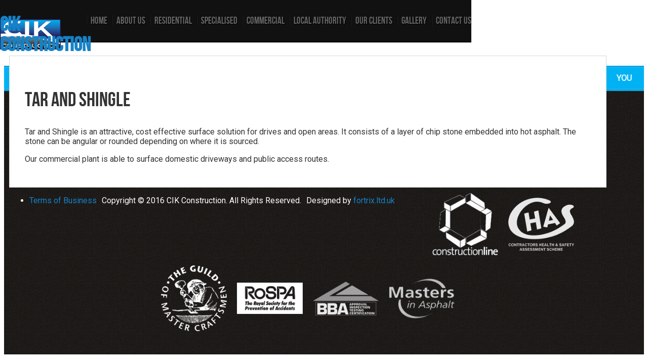

--- FILE ---
content_type: text/html; charset=utf-8
request_url: https://cik-construction.co.uk/tar-and-shingle
body_size: 10597
content:
<!DOCTYPE html PUBLIC "-//W3C//DTD XHTML 1.0 Transitional//EN" "http://www.w3.org/TR/xhtml1/DTD/xhtml1-transitional.dtd">

<html xmlns="http://www.w3.org/1999/xhtml" xml:lang="en-gb" lang="en-gb">

<head>
    <script type="text/javascript">
var siteurl='/';
var tmplurl='/templates/ja_cloris/';
var isRTL = false;
</script>


<base href="https://cik-construction.co.uk/tar-and-shingle" />
	<meta http-equiv="content-type" content="text/html; charset=utf-8" />
	<meta name="generator" content="Joomla! - Open Source Content Management" />
	<title>Tar and Shingle</title>
	<link href="/media/jui/css/icomoon.css" rel="stylesheet" type="text/css" />
	<link href="/templates/system/css/system.css" rel="stylesheet" type="text/css" />
	<link href="/templates/system/css/general.css" rel="stylesheet" type="text/css" />
	<link href="/plugins/system/jat3/jat3/base-themes/default/css/addons.css" rel="stylesheet" type="text/css" />
	<link href="/plugins/system/jat3/jat3/base-themes/default/css/template-j30.css" rel="stylesheet" type="text/css" />
	<link href="/plugins/system/jat3/jat3/base-themes/default/css/layout.css" rel="stylesheet" type="text/css" />
	<link href="/plugins/system/jat3/jat3/base-themes/default/css/template.css" rel="stylesheet" type="text/css" />
	<link href="/plugins/system/jat3/jat3/base-themes/default/css/usertools.css" rel="stylesheet" type="text/css" />
	<link href="/plugins/system/jat3/jat3/base-themes/default/css/css3.css" rel="stylesheet" type="text/css" />
	<link href="/plugins/system/jat3/jat3/base-themes/default/css/menu/mega.css" rel="stylesheet" type="text/css" />
	<link href="/templates/ja_cloris/css/typo.css" rel="stylesheet" type="text/css" />
	<link href="/templates/ja_cloris/css/offline.css" rel="stylesheet" type="text/css" />
	<link href="/templates/ja_cloris/css/template-j30.css" rel="stylesheet" type="text/css" />
	<link href="/templates/ja_cloris/css/layout.css" rel="stylesheet" type="text/css" />
	<link href="/templates/ja_cloris/css/template.css" rel="stylesheet" type="text/css" />
	<link href="/templates/ja_cloris/css/css3.css" rel="stylesheet" type="text/css" />
	<link href="/templates/ja_cloris/css/menu/mega.css" rel="stylesheet" type="text/css" />
	<script type="application/json" class="joomla-script-options new">{"csrf.token":"bdae8f58de38734050fc8c6a48cbd4b5","system.paths":{"root":"","base":""}}</script>
	<script src="/media/system/js/mootools-core.js" type="text/javascript"></script>
	<script src="/media/system/js/core.js" type="text/javascript"></script>
	<script src="/media/system/js/mootools-more.js" type="text/javascript"></script>
	<script src="/plugins/system/jat3/jat3/base-themes/default/js/core.js" type="text/javascript"></script>
	<script src="/plugins/system/jat3/jat3/base-themes/default/js/menu/mega.js" type="text/javascript"></script>

<!--[if ie]><link href="/plugins/system/jat3/jat3/base-themes/default/css/template-ie.css" type="text/css" rel="stylesheet" /><![endif]--> 
<!--[if ie 7]><link href="/plugins/system/jat3/jat3/base-themes/default/css/template-ie7.css" type="text/css" rel="stylesheet" /><![endif]--> 
<!--[if ie 7]><link href="/templates/ja_cloris/css/template-ie7.css" type="text/css" rel="stylesheet" /><![endif]--> 
<!--[if ie 8]><link href="/templates/ja_cloris/css/template-ie8.css" type="text/css" rel="stylesheet" /><![endif]--> 


<meta name="viewport" content="width=device-width, initial-scale=1, maximum-scale=1" />



<link href="/plugins/system/jat3/jat3/base-themes/default/images/favicon.ico" rel="shortcut icon" type="image/x-icon" />


<script src="/templates/ja_cloris/js/custom.js" type="text/javascript"></script>
    
    <link href='//fonts.googleapis.com/css?family=Roboto' rel='stylesheet' type='text/css'>
</head>

<body id="bd" class="bd fs3 com_content">
<a name="Top" id="Top"></a>
<div id="ja-wrapper">


                <div id="ja-subnav"
            	class="wrap ">
                   <div class="main">
                           <div class="main-inner1 clearfix">
                <ul class="no-display">
    <li><a href="#ja-content" title="Skip to content">Skip to content</a></li>
</ul>                </div>
                            </div>
                        </div>
            <div class="wrap" id="mainnav"><div class="wrap-inner1">
	<div class="main"><div class="main-inner1 clearfix">
<div class="ja-megamenu clearfix" id="ja-megamenu">
<ul class="megamenu level0"><li  class="mega first"><a href="https://www.cik-construction.co.uk/"  class="mega first" id="menu101" title="Home"><span class="menu-title">Home</span></a></li></ul>
</div>            <script type="text/javascript">
                var megamenu = new jaMegaMenuMoo ('ja-megamenu', {
                    'bgopacity': 0,
                    'delayHide': 300,
                    'slide'    : 1,
                    'fading'   : 0,
                    'direction': 'down',
                    'action'   : 'mouseover',
                    'tips'     : false,
                    'duration' : 300,
                    'hidestyle': 'fastwhenshow'
                });
            </script>
            				<h1 class="logo">
			<a href="/" title="CIK Construction"><span>CIK Construction</span></a>
		</h1>
		
		<ul class="ja-pagenav clearfix">
					<li class="ja-page light first-item">
			<a href="/#homepage" title="Home" onclick="myFunction()">
			Home			</a>
			</li>
			
					<li class="ja-page dark">
			<a href="/#about-us" title="About Us" onclick="myFunction()">
			About Us			</a>
			</li>
			
					<li class="ja-page light">
			<a href="/#residential" title="Residential" onclick="myFunction()">
			Residential			</a>
			</li>
			
					<li class="ja-page dark">
			<a href="/#specialised" title="Specialised" onclick="myFunction()">
			Specialised			</a>
			</li>
			
					<li class="ja-page light">
			<a href="/#commercial" title="Commercial" onclick="myFunction()">
			Commercial			</a>
			</li>
			
					<li class="ja-page light">
			<a href="/#local-authority" title="Local Authority" onclick="myFunction()">
			Local Authority			</a>
			</li>
			
					<li class="ja-page light">
			<a href="/#clients" title="Our Clients" onclick="myFunction()">
			Our Clients			</a>
			</li>
			
					<li class="ja-page light">
			<a href="/#gallery" title="Gallery" onclick="myFunction()">
			Gallery			</a>
			</li>
			
					<li class="ja-page light last-item">
			<a href="/#contact-us" title="Contact Us" onclick="myFunction()">
			Contact Us			</a>
			</li>
			
		
  <li class="icon">
    <a href="javascript:void(0);" onclick="myFunction()">&#9776;</a>
  </li>

		</ul>
	</div></div>
</div></div>
<div id="onpage-mask">&nbsp;</div>
    <!-- MAIN CONTAINER -->
    <div id="ja-container" class="wrap ja-mf">
               <div class="main">
                           <div class="main-inner1 clearfix">
                        <div id="ja-mainbody" style="width:100%">
            <!-- CONTENT -->
            <div id="ja-main" style="width:100%">
            <div class="inner clearfix">

                <div id="system-message-container">
	</div>

                
                <div id="ja-contentwrap" class="clearfix ">
                    <div id="ja-content" class="column" style="width:100%">
                        <div id="ja-current-content" class="column" style="width:100%">
                            
                                                        <div id="ja-content-main" class="ja-content-main clearfix">
                                
<div class="item-page">
		<h2 class="contentheading">
										Tar and Shingle						</h2>

<div class="article-tools clearfix">

	
	

</div>


	<p>Tar and Shingle is an attractive, cost effective surface solution for drives and open areas. It consists of a layer of chip stone embedded into hot asphalt. The stone can be angular or rounded depending on where it is sourced.</p>
<p>Our commercial plant is able to surface domestic driveways and public access routes.</p> 
		

	
	</div>                            </div>
                            
                                                    </div>

                                            </div>

                    
                </div>

                            </div>
            </div>
            <!-- //CONTENT -->
            
        </div>
                            </div>
                            </div>
                </div>
        <!-- //MAIN CONTAINER -->

                <div id="ja-navhelper"
            	class="wrap ">
                        <div class="wrap-inner1">
                         <div class="main">
                           <div class="main-inner1 clearfix">
                <div class="ja-breadcrums">
    <span class="breadcrumbs pathway">
<strong>You are here: </strong><a href="/" class="pathway">Home</a> <img src="/templates/ja_cloris/images/system/arrow.png" alt="" /> Tar and Shingle</span>

</div>

<ul class="ja-links">
        <li class="top"><a href="javascript:scroll(0,0)" title="Back to top">Top</a></li>
</ul>

<ul class="no-display">
    <li><a href="#ja-content" title="Skip to content">Skip to content</a></li>
</ul>                </div>
                            </div>
                            </div>
                            </div>
            <div id="ja-footer"
            	class="wrap ">
                   <div class="main">
                           <div class="main-inner1 clearfix">
                    
		<div class="ja-footnav">
		<ul class="nav menu">
<li class="item-118"><a href="/terms-of-business" >Terms of Business</a></li></ul>


<div class="custom"  >
	<p>Copyright © 2016 CIK Construction. All Rights Reserved.</p></div>


<div class="custom"  >
	<p>Designed by <a href="http://www.fortrix.ltd.uk/" target="_blank">fortrix.ltd.uk</a></p></div>

	</div>
		
	<div class="ja-copyright">
		

<div class="custom_logos"  >
	<p><img src="/images/constructionline-logo.png" alt="" /><img src="/images/chas-logo.png" alt="" /><img src="/images/guild-logo.png" alt="" /><img src="/images/rospa-logo.png" alt="" /><img src="/images/bba-logo.png" alt="" /><img src="/images/masters-logo.png" alt="" /></p></div>

	</div>
	
		
	
	<div id="ja-back-to-top">
		<a href="#Top" title="Back to top">Back to top</a>
	</div>
                </div>
                            </div>
                        </div>
            <script type="text/javascript">
// init();

jQuery.noConflict();

jQuery(function($){

$('.maps').click(function () {
    $('.maps iframe').css("pointer-events", "auto");
});

$( ".maps" ).mouseleave(function() {
  $('.maps iframe').css("pointer-events", "none"); 
});


})


</script>
</div>



</body>

</html>

--- FILE ---
content_type: text/css
request_url: https://cik-construction.co.uk/templates/ja_cloris/css/typo.css
body_size: 4879
content:
/* Images Styling ---*/
.img-style-wrap img {
	padding: 5px;
	background: #fff;
	border: 1px solid #e2e2e2;
}

.img-style-wrap.style5 img,
.img-style-wrap.style7 img,
.img-style-wrap.style8 img {
	padding: 0;
	border: 0;
	float: none;
}

.img-style-wrap.style1 {
	background: url(../images/img-shadow-br.png) no-repeat right bottom;
	padding-bottom: 3px;
	padding-right: 3px;
}

.img-style-wrap.style2 {
	background: url(../images/img-shadow-br2.png) no-repeat center bottom;
	padding-bottom: 7px;
}

.img-style-wrap.style3 {
	background: url(../images/shadow-l.png) no-repeat left bottom;
	margin-bottom: 15px;
}

.img-style-wrap.style3 .shadow {
	background: url(../images/shadow-r.png) no-repeat right bottom;
	padding-bottom: 10px;
}

.img-style-wrap.style3.left { margin-right: 25px; }

.img-style-wrap.style3.center { margin: 0; float: left; }

.img-style-wrap.style3.right { margin-left: 25px; }

.img-style-wrap.style3 img {
	background: #fff;
	border: 1px solid #d5d5d5;
	padding: 4px;
}

.img-style-wrap.style4 {
	background: url(../images/img-shadow-br.png) no-repeat right bottom;
	padding-bottom: 3px;
	padding-right: 3px;
}

.img-style-wrap.style7 {
	width: 203px;
	text-align: center;
}

.img-style-wrap.style8 {
	width: 192px;
	text-align: center;
}

.img-style-wrap {
	position: relative;
}

.img-style-wrap span.corner {
	background: url(../images/img-shadow-right.png) no-repeat right top;
	padding: 0;
	border: none;
	position: absolute;
	top: 0;
	right: 0;
	width: 23px;
	height: 23px;
}

.img-style-wrap span.caption {
	position: absolute;
	line-height: 40px;
}

.img-style-wrap.style4 span.caption {
	bottom: 4px;
	left: 1px;
	background: #fff;
	width: 168px;
}

.img-style-wrap.style6 span.caption {
	bottom: 4px;
	left: 1px;
	background: #fff;
	width: 168px;
}

.img-style-wrap.style5 span.caption {
	bottom: 0;
	left: 0;
	background: url(../images/caption2.png) no-repeat left bottom;
	width: 175px;
	color: #fff;
	height: 44px;
	line-height: 55px;
}

.img-style-wrap.style6 span.caption {
	bottom: 4px;
	left: 6px;
	background: url(../images/caption3.png);
	width: 163px;
	color: #fff;
	line-height: 40px;
}

.img-style-wrap.style7 span.caption {
	bottom: 0;
	left: 0;
	background: url(../images/caption4.png) no-repeat left bottom;
	width: 203px;
	color: #fff;
	line-height: 40px;
}

.img-style-wrap.style8 span.caption {
	bottom: 0;
	left: 0;
	background: url(../images/caption5.png) no-repeat left bottom;
	width: 192px;
	color: #fff;
	line-height: 40px;
}

.img-style-wrap.style4 span.corner,
.img-style-wrap.style1 span.corner { right: 3px; }

.img-style-wrap.style5 span.corner {
	background: url(../images/img-shadow-corner.png) no-repeat right top;
	right: 0;
}

.img-style-wrap span.zoom1 {
	background: url(../images/zoom1.png) no-repeat right top;
	position: absolute;
	left: 38%;
	top: 38%;
	width: 44px;
	height: 44px;
	cursor: pointer;
}

.img-style-wrap span.zoom2 {
	background: url(../images/zoom2.png) no-repeat right top;
	position: absolute;
	left: 43%;
	top: 43%;
	width: 29px;
	height: 29px;
	cursor: pointer;
}

.img-style-wrap span.zoom3 {
	background: url(../images/zoom3.png) no-repeat right top;
	position: absolute;
	left: 5px;
	top: 5px;
	width: 17px;
	height: 17px;
	cursor: pointer;
}

/* JA Typo Faq ---*/
.ja-typo-faq {
	position: relative;
	min-height: 60px;
	padding-left: 70px;
}

.ja-typo-faq span.faq-badge {
	background: url(../images/circle-b.png) no-repeat 0px 0px;
	color: #fff;
	font: 50px/1.0 BebasNeueRegular, sans-serif;
	display: block;
	height: 60px;
	line-height: 60px;
	position: absolute;
	top: 0;
	left: 0;
	text-align: center;
	width: 60px;
}

.ja-typo-faq.question .ja-typo-faq-content { background: #FFF8E7; }

.ja-typo-faq.question span.arrow,
.ja-typo-faq.answer span.arrow {
	background: url(../images/arrow-fq.png) no-repeat left top;
	display: block;
	height: 10px;
	left: -6px;
	top: 20px;
	position: absolute;
	width: 6px;
}

 .ja-typo-faq.answer span.arrow {
	background: url(../images/arrow-fa.png) no-repeat left top;
}

.ja-typo-faq.answer .ja-typo-faq-content { background: #fff; }

.ja-typo-faq .ja-typo-faq-content {
	border: 1px solid #d5d5d5;
	padding: 15px 20px;
	margin: 0;
	min-height: 30px;
	position: relative;
}

.question,
.answer {
	background: url(../images/shadow-r.png) no-repeat right bottom;
	margin-bottom: 10px;
	padding-bottom: 10px;
}

.question .inner { background: #fff8e7; }
.answer .inner { background: #fff; }

.ja-sep {
	background: url(../images/page-title-sep.gif) repeat-x 0px 10px;
	height: 40px;
	margin: 10px 0 0 76px;
}

/* Features ---*/
.ja-feature-box { text-align: center; width: 140px; }

.ja-feature-box.left { margin-right: 110px; }

.ja-feature-box.center { float: left; margin-right: 110px; }

.ja-feature-box img {
	margin-bottom: 15px;
}

.ja-feature-box p {
	color: #fff;
	font-size: 120%;
	font-family: BitstreamVeraSansRoman;
	line-height: 1.3;
}

.video-wrap {
	background: #000;
	padding: 20px;
	text-align: center;
}

--- FILE ---
content_type: text/css
request_url: https://cik-construction.co.uk/templates/ja_cloris/css/offline.css
body_size: 1793
content:
/* * ------------------------------------------------------------------------
 * JA Cloris Template for Joomla 2.5.x
 * ------------------------------------------------------------------------
 * Copyright (C) 2004-2011 J.O.O.M Solutions Co., Ltd. All Rights Reserved.
 * @license - Copyrighted Commercial Software
 * Author: J.O.O.M Solutions Co., Ltd
 * Websites:  http://www.joomlart.com -  http://www.joomlancers.com
 * This file may not be redistributed in whole or significant part.
 * ------------------------------------------------------------------------*/#frame {  background: #fcfcfc;  border: 1px solid #ccc;  margin-top: 50px;}#frame h1 {  background: url(../images/logo-trans.png) no-repeat center center #ec534d;  color: #666;  display: block;  height: 24px;  margin: 0 auto;  padding: 5px;  text-transform: uppercase;  text-shadow: 1px 1px 0px #fff;  text-indent: -999em;  width: 85px;}#frame #form-login p {  padding: 5px 0;  vertical-align: middle;}#frame p.offline-message {  color: #666;}#frame #form-login label {  color: #666;  font-weight: bold;  vertical-align: middle;  margin: 0;  width: 8em;}#frame #form-login #remember {  margin: 0;  vertical-align: middle;  width: auto;  border: none;}#frame #form-login .inputbox {  background: #fff;  border: 1px solid #ddd;  padding: 5px;  width: 15em;}#frame #form-login .inputbox:focus {  border-color: #ccc;}#frame #form-login .button {  border: none;  color: #fff;  cursor: pointer;  display: inline-block;  font-size: 13px;  font-weight: normal;  height: auto;  line-height: 30px;  margin-top: 10px;  padding: 4px 20px 4px 10px;  text-align: center;  background: url("../images/label-bg.png") no-repeat right center ;  text-transform: uppercase;}#frame #form-login .button:hover {  border: none;  text-decoration: underline;}

--- FILE ---
content_type: text/css
request_url: https://cik-construction.co.uk/templates/ja_cloris/css/template-j30.css
body_size: 9009
content:
/*
 * ------------------------------------------------------------------------
 * JA Cloris Template for Joomla 2.5.x
 * ------------------------------------------------------------------------
 * Copyright (C) 2004-2011 J.O.O.M Solutions Co., Ltd. All Rights Reserved.
 * @license - Copyrighted Commercial Software
 * Author: J.O.O.M Solutions Co., Ltd
 * Websites:  http://www.joomlart.com -  http://www.joomlancers.com
 * This file may not be redistributed in whole or significant part.
 * ------------------------------------------------------------------------
*/
 
/* Upgrade for Joomla 3.0 ---*/
.search .btn-toolbar .btn-group {
	display: inline-block;
}

span.badge.badge-info {
	background: none;
	border: none;
	display: inline-block;
	height: auto;
	position: inherit;
	right: auto;
	top: auto;
	width: auto;
}

[class^="icon-"]:before, [class*=" icon-"]:before {
	font-family: 'IcoMoon';
	font-style: normal;
}

.icon-search:before {
	content: "\53";
}

.btn-toolbar .icon-blank:before {
	content: "F";
}

ul.actions li a [class^="icon-"]:before, [class*=" icon-"]:before {
	display: none;
}

ul.actions li a,
ul.actions li a:hover,
ul.actions li a:focus,
ul.actions li a:active {
	background-position: left top;
	background-repeat: no-repeat;
	border: none;
	display: inline-block;
	display: inline-block;
	font-size: 0px;
	height: 16px;
	margin: 0px 2px;
	padding: 0px;
	text-decoration: none;
	text-indent: -999em;
	width: 16px;
}

ul.actions li.print-icon a {
	background: url("../images/system/printButton.png");
}

ul.actions li.email-icon a {
	background: url("../images/system/emailButton.png");
}

ul.actions li.edit-icon a {
	background: url("../images/system/edit.png") no-repeat 0 bottom;
}

.search .btn-toolbar .btn-group .btn.hasTooltip {
	background: #444444;
	border: medium none;
	color: #CCCCCC;
	cursor: pointer;
	display: inline-block;
	font-size: 90%;
	font-weight: normal;
	margin: 1px 0 0 5px;
	overflow: visible;
	padding: 4px 15px;
	text-transform: uppercase;
}

.newsfeed-category label.element-invisible,
.weblink-category label.element-invisible {
	border: 0 none;
	height: 1px;
	margin: 0;
	overflow: hidden;
	padding: 0;
	position: absolute;
	width: 1px;
}

.newsfeed-category #filter-search,
.weblink-category #filter-search {
	margin-bottom: 10px;
	width: 150px;
}

.contact .nav-tabs {
	border-bottom: none;
	overflow: hidden;
}

.contact .tab-content {
	border-top: 1px solid #DDDDDD;
	clear: both;
	margin-top: -1px;
}

.contact .accordion-heading .accordion-toggle,
.contact .accordion-heading .accordion-toggle:hover,
.contact .accordion-heading .accordion-toggle:focus {
	color: #444;
	font-family: 'texgyreadventorregular';
	font-size: 125%;
	padding: 4px 10px;
}

.contact-miscinfo .dl-horizontal {
	margin: 0px;
}

.contact .contact-form .form-actions button {
	margin-left: 13.2em;
}

input#jform_contact_emailmsg {
	width: 80%;
}

.contact .contact-form .controls {
	max-width: 380px;
}

.contact-miscinfo .jicons-icons {
	margin-right: 3px;
}

.contact .contact-links .nav-tabs > li {
	background: url("../images/bullet.gif") no-repeat 18px 7px;
	margin-bottom: 5px;
	padding-left: 30px;
}

.contact .accordion-heading .accordion-toggle,
.contact .accordion-heading .accordion-toggle:hover,
.contact .accordion-heading .accordion-toggle:focus,
.contact .accordion-heading .accordion-toggle:active {
	color: #444;
	font-size: 125%;
	text-decoration: none;
}

.contact dl.contact-address dt {
	display: inline;
}

.weblink-category #adminForm fieldset {
	border: none\9;
	margin: 0px\9;
	padding: 0px\9;
}

#ja-typo p.ja-typo-icon {
	display: block;
	height: auto;
	width: auto;
}

.contentheading .edit-icon {
	font-size: 0;
}

.contentheading .edit-icon span[class*=" icon-"]:before {
	display: inline-block;
}

.contentheading .edit-icon span[class*=" icon-"]{
	font-size: 32px;
	margin-right: 25px;
}

/* K2 Frontend Tooolbar */
hr.sep {
	display: none;
}

div#k2Frontend table.adminFormK2 tr td {
	padding: 5px;
	vertical-align: top;
}

table.adminFormK2 tr td.adminK2LeftCol {
	background: none;
}

body.contentpane ul.tags {
	margin: 0;
}

table.k2FrontendToolbar td.button a.toolbar span[class*=" icon-"]:before {
	display: inline-block;
}

.k2ItemFormEditor textarea#text {
	border: none;
}

div.dummyHeight {
	background: none;
	border: none;
}

body.contentpane fieldset.filter .btn-toolbar,
body.contentpane fieldset.filter .hr-condensed,
body.contentpane fieldset.filter .filters {
	float: left;
	width: 100%;
}

body.contentpane fieldset.filter .btn-toolbar .btn-group.pull-left {
	float: left;
}

table.table-striped {
	background-color: #f3f3f3;
	border-spacing: 1px;
	color: #666;
	font-size: 11px;
	width: 99%;
}

table.table-striped td,
table.table-striped th {
	font-size: 11px;
	padding: 4px !important;
}

table.table-striped thead th {
	background: #f7f7f7;
	border-bottom: 1px solid #CCC;
	border-left: 1px solid #fff;
	color: #666;
	text-align: center;
}

table.table-striped thead th.left {
	text-align: left;
}

table.table-striped thead a:hover {
	text-decoration: none;
}

table.table-striped thead th img {
	padding-left: 3px;
	vertical-align: middle;
}

table.table-striped tbody th {
	font-weight: bold;
}

table.table-striped th a img {
	border: 0;
}

table.table-striped tbody tr {
	background-color: #fff;
	text-align: left;
}

table.table-striped tbody tr.row0:hover td,
table.table-striped tbody tr.row1:hover td {
	background-color: #e8f6fe;
}

table.table-striped tbody tr td {
	background: #fff;
	border: 1px solid #fff;
}

table.table-striped tbody tr.row1 td {
	background: #f0f0f0;
	border-top: 1px solid #FFF;
}

table.table-striped tfoot tr {
	color: #333;
	text-align: center;
}

table.table-striped tfoot td,table.table-striped tfoot th {
	background-color: #f7f7f7;
	border-top: 1px solid #999;
	text-align: center;
}

table.table-striped td.order {
	text-align: center;
	white-space: nowrap;
	width: 200px;
}

table.table-striped td.order span {
	background-repeat: no-repeat;
	float: left;
	height: 13px;
	text-align: center;
	width: 20px;
}

table.table-striped .pagination {
	display: inline-block;
	margin: 0 auto;
	padding: 0;
}

.edit.item-page .tab-content .control-group {
	float: left;
	width: 100%;
}

.edit.item-page .tab-content .control-group .control-label {
	float: left;
	line-height: 26px;
	margin-right: 10px;
}

.edit #adminForm .nav-tabs {
	border-bottom: none;
	float: left;
	margin: 0 0 -2px 0;
	width: 100%;
}

.edit #adminForm .nav-tabs li {
	margin: 0;
}

.edit #adminForm .tab-content {
	background: #fff;
	border: 1px solid #ddd;
	clear: both;
	display: block;
	overflow: hidden;
	padding: 10px;
}

/* Style for Tag J3x */
div.tag-category h2 {
	font: 60px/1 BebasNeueRegular,sans-serif;
	margin-bottom: 30px;
}

div.tag-category ul li {
	background: url("../images/shadow-r.png") no-repeat right bottom;
	border: none;
	margin: 0px 40px 50px 0px;
	padding: 0px 0px 9px 0px;
}

div.tag-category ul li:hover {
	background: url("../images/shadow-r.png") no-repeat right bottom;
}

div.tag-category ul li h3 {
	background: #FFFFFF;
	border: 1px solid #D8D8D8;
	border-bottom: none;
	display: block;
	font: 40px/1.0 BebasNeueRegular, sans-serif;
	margin: 0;
	padding: 30px 30px 0px 30px;
}

div.tag-category ul li h3 a {
	color: #222;
}

div.tag-category ul li h3 a:hover,
div.tag-category ul li h3 a:active,
div.tag-category ul li h3 a:focus {
	text-decoration: underline;
}

div.tag-category ul li .tag-body {
	background: #FFFFFF;
	border: 1px solid #D8D8D8;
	border-top: none;
	display: inline-block;
	padding: 0px 30px 30px 30px;
	position: relative;
}

div.tag-category ul li .tag-body img[align="left"] {
}

div.item-page div.tags {
	margin-top: 15px;
}

div.tags span {
	display: inline-block;
	margin: 0 2px 3px 0;
}

div.tags span a {
	background: #999999;
	border: 1px solid #999999;
	border-radius: 8px;
	color: #fff;
	display: inline-block;
	padding: 0px 10px;
	text-align: center;
	-webkit-border-radius: 8px;
}

div.tags span a:hover,
div.tags span a:active,
div.tags span a:focus {
	background: #C5462B;
	border: 1px solid #C5462B;
	text-decoration: none;
}

div.tagspopular ul li {
	background: none;
	float: left;
	margin: 0 5px 5px 0;
	padding: 0;
}

div.tagspopular ul li a {
	background: #999999;
	border: 1px solid #999999;
	border-radius: 8px;
	color: #fff;
	display: inline-block;
	padding: 0px 10px;
	text-align: center;
	-webkit-border-radius: 8px;
}

div.tagspopular ul li a:hover,
div.tagspopular ul li a:active,
div.tagspopular ul li a:focus {
	background: #C5462B;
	border: 1px solid #C5462B;
	text-decoration: none;
}

div.tagssimilar ul li {
	background: none;
	margin: 0;
	padding: 5px 0;
}

div.tagssimilar ul li a {
	background: url("../images/arrow-r.png") no-repeat 0 5px;
	color: #666666;
	display: inline-block;
	padding-left: 8px;
}

div.tagssimilar ul li a:hover, 
div.tagssimilar ul li a:active, 
div.tagssimilar ul li a:focus {
	background: url("../images/arrow-2.png") no-repeat scroll 0 5px transparent;
	color: #C5462B;
	text-decoration: none;
}

#ja-content.column,
#ja-current-content.column {
	overflow: visible;
}

--- FILE ---
content_type: text/css
request_url: https://cik-construction.co.uk/templates/ja_cloris/css/template.css
body_size: 23839
content:
/*
 * ------------------------------------------------------------------------
 * JA Cloris Template for Joomla 2.5.x
 * ------------------------------------------------------------------------
 * Copyright (C) 2004-2011 J.O.O.M Solutions Co., Ltd. All Rights Reserved.
 * @license - Copyrighted Commercial Software
 * Author: J.O.O.M Solutions Co., Ltd
 * Websites:  http://www.joomlart.com -  http://www.joomlancers.com
 * This file may not be redistributed in whole or significant part.
 * ------------------------------------------------------------------------
*/

/* COMMON STYLE
--------------------------------------------------------- */
@import url(../fonts/bebas-neue/stylesheet.css);
@import url(../fonts/bitstream-vera/stylesheet.css);
@import url(../fonts/tex-gyre-adventor/stylesheet.css);

body {
	color: #333;
	font-family: Roboto, Lucida Grande, Tahoma, Helvetica, Arial, sans-serif;
}

body#bd {
/*
	background: url(../images/noise-l.gif) #fff;
*/
	color: #333;
}

body#bd .main {
/*
	width: 840px;
	width: 980px;
*/
	max-width: 1200px;
}

/* Normal links ---*/
a {
	color: #1682c7;
	text-decoration: none;
}

a:hover, a:active, a:focus {
	color: #1682c7;
	text-decoration: underline;
}

/* Readon links ---*/
.ja-cloris-blog div.blog-item-footer {
	background: #F8F8F8;
	border: 1px solid #D5D5D5;
	overflow: hidden;
	padding: 0;
}

p.readmore a {
	background: url(../images/label-bg.png) no-repeat right center;
	color: #FFFFFF;
	display: block;
	float: left;
	font-size: 92%;
	height: 30px;
	line-height: 30px;
	padding: 0 10px;
	text-transform: uppercase;
}

p.readmore a:hover, p.readmore a:focus, p.readmore a:active {
	text-decoration: none;
}

div.jac-add-button {
	background: url(../images/arrow-r.gif) no-repeat left center #fff;
	color: #222;
	float: right;
	font-size: 92%;
	height: 30px;
	line-height: 30px;
	padding: 0 10px;
}

a.readon {
	text-transform: uppercase;
}

.contentheading, .componentheading, h1, h2, h3, h4, h5 {
	font-family: BebasNeueRegular , Georgia, "Times New Roman", Times, serif;
}

h1.componentheading, .componentheading {
	font-size: 55px;
	font-weight: normal;
	line-height: 1;
	padding: 0;
}

h2.contentheading, .contentheading {
	font-weight: normal;
	text-transform: uppercase;
}

.contentheading {
	font-size: 40px;
}

.blog-featured .contentheading {
	font-size: 150%;
}

.jitem-title {
	font-size: 110%;
	font-weight: bold;
}

/* Others ---*/
hr {
	border-top: 1px solid #ccc;
}

/* FORM
--------------------------------------------------------- */
input, select, textarea, .inputbox {
	font-family: Helvetica, Arial, sans-serif;
	padding: 5px;
	vertical-align: middle;
}

.inputbox {
	background: #fff;
	border: 1px solid #ccc;
}

.inputbox:hover, .inputbox:focus {
	background: #ffffcc;
}

input[type="checkbox"],
input[type="radio"] {
	background: transparent !important;
	border: 0 !important;
	margin: 0;
	padding: 0;
}

button, .button {
	background: #333;
	border: none;
	color: #fff;
	font-weight: bold;
	line-height: normal;
	margin: 0;
	padding: 3px 5px;
	text-transform: uppercase;
	vertical-align: middle;
}

button:hover, button:active, button:focus,
.button:hover, .button:active, .button:focus {
	background: #1682c7;
	cursor: pointer;
}

/* Login ---*/
#login-form p#form-login-username label, 
#login-form p#form-login-password label {
	display: block;
}

#login-form label {
	font-weight: bold;
}

#login-form p {
	margin-top: 0;
}

#form-login-username .inputbox, #form-login-password .inputbox {
	border-color: #D8D8D8;
	padding: 5px;
	width: 90%;
}

#login-form ul li {
	background-position: left 7px;
	padding-left: 10px;
}

/* Search ---*/
form#searchForm {
	border-top: 1px solid #ccc;
}

.searchintro {
	border-bottom: 1px solid #ccc;
}

.results h4 {
	font-size: 110%;
	text-transform: none;
}

.search .inputbox {
	border: 1px solid #D8D8D8;
	font-style: italic;
	padding: 5px;
	text-transform: capitalize;
	width: 186px;
}

/* Contact ---*/
#component-contact #emailForm {
	border-top: 1px solid #ccc;
}

.registration fieldset dt,
.profile fieldset dt {
	min-width: 13em;
}

/* Profile ---*/
.profile fieldset dt {
}

/* JOOMLA STYLE
--------------------------------------------------------- */
/* Layout Deco ---*/
.items-leading {
	background: url(../images/shadow-r.png) no-repeat right bottom;
	margin-left: 0;
	margin-right: 0;
	padding-bottom: 9px;
}

.items-leading .leading {
	background: #fff;
	border: 1px solid #d8d8d8;
	margin-top: 40px;
	padding: 30px;
	position: relative;
	width: auto;
}

.items-leading .leading img {
	background: #FFFFFF;
	border: 1px solid #D8D8D8;
	padding: 5px;
}

.items-row {
	background: url(../images/shadow-r.png) no-repeat right bottom;
	margin-left: 0;
	margin-right: 0;
	padding-bottom: 9px;
}

.items-row .item {
	background: #fff;
	border: 1px solid #d8d8d8;
	margin-top: 40px;
	padding: 30px;
	position: relative;
	width: auto;
}

.items-row .item img {
	background: #FFFFFF;
	border: 1px solid #D8D8D8;
	padding: 5px;
}

.items-row .contentpaneopen {
	background: #fff;
	border: 1px solid #d8d8d8;
	padding: 30px;
	width: auto;
}

div.ja-cloris-blog .items-leading,
div.ja-cloris-blog .items-row {
	margin-right: 30px;
	position: relative;
}

div.ja-cloris-blog .items-row {
	margin-top: 30px;
}

/* Meta ---*/
dl.article-info {
	color: #999;
	text-transform: uppercase;
}

.contentdescription {
	border-bottom: 1px solid #ccc;
}

.article-tools {
	color: #999;
	position: static;
}

p.modifydate {
	border-top: 1px solid #d8d8d8;
	color: #999;
	font-size: 92%;
	font-style: italic;
	margin: 10px 0 0;
	padding-top: 4px;
	text-align: right;
}


ul.actions li img {
	border: none !important;
	padding: 0 !important;
}

div.ja-cloris-blog dd.create {
	background: url(../images/circle-b.png) no-repeat 0 0;
	height: 60px;
	position: absolute;
	right: -30px;
	top: -30px;
	width: 60px;
}

div.ja-cloris-blog .leading dd.create {
	background-image: url(../images/circle-r.png);
}

div.ja-cloris-blog dd.create span.date {
	color: #fff;
	display: block;
	font: 35px/1.0 BebasNeueRegular, sans-serif;
	line-height: 1;
	padding: 5px 0 0;
	text-align: center;
}

div.ja-cloris-blog dd.create span.month {
	color: #fff;
	display: block;
	font-size: 92%;
	line-height: 1;
	text-align: center;
	text-transform: uppercase;
}

/*Inline images ---*/
p.img_caption {
	color: #999;
	text-transform: uppercase;
}

/* Tables ---*/
thead tr th {
	background: #333;
	color: #fff;
	padding: 5px;
}

thead tr th a,
thead tr th a:hover,
thead tr th a:focus,
thead tr th a:active {
	color: #fff;
}

.cat-list-row1,
.cat-list-row0,
tr.cat-list-row0 td,
tr.cat-list-row1 td {
	border-bottom: 1px solid #ccc;
	padding: 5px;
}

.cat-list-row0:hover,
.cat-list-row1:hover {
	background: #ffffcc;
}

.cat-list-row1,
tr.cat-list-row1 td {
	background-color: #f6f6f6;
}

/* Content Toc */
table.contenttoc {
	border: 1px solid #ccc;
}

table.contenttoc td {
	border-bottom: 1px dotted #ccc;
}

table.contenttoc th {
	background: #f6f6f6;
	border-bottom: 1px solid #ccc;
	text-transform: uppercase;
}

/* Poll */
form#poll {
	border-bottom: 1px dotted #ccc;
	font-weight: bold;
}

dl.poll {
	border-bottom: 1px dotted #ccc;
}

table.pollstableborder td {
	background: #f6f6f6;
	border-bottom: 1px solid #ccc;
	font-weight: bold;
	padding: 5px !important;
}

table.pollstableborder tr.sectiontableentry0 td,
table.pollstableborder tr.sectiontableentry1 td {
	background: #fff;
	font-weight: normal;
}

/* Pagination ---*/
.pagination {
	margin-right: 40px;
	overflow: hidden;
	text-align: center;
}

ul.pagenav {
	float: none;
}

ul.pagenav li {
	float: left;
}

ul.pagenav li span,
ul.pagenav li strong,
ul.pagenav li a {
	line-height: 20px;
}

.items-more {
	background: #f8f8f8;
	border: 1px solid #d8d8d8;
	margin: 15px 0;
	padding: 20px 30px 0 30px;
}

.items-more .items-more {
	border: 0;
	margin: 0;
	padding: 0;
}

.items-more h3 {
	font-size: 125%;
}

.item-page {
	background: #fff;
	border: 1px solid #d8d8d8;
	padding: 30px;
}

div.ja-cloris-blog.item-page {
	margin-right: 30px;
	margin-top: 30px;
	position: relative;
}


div.ja-cloris-blog.item-page img {
	background: none repeat scroll 0 0 #FFFFFF;
	border: 1px solid #D8D8D8;
	padding: 5px;
}

/* MODULE STYLES
--------------------------------------------------------- */
div.ja-moduletable h3, div.moduletable h3 {
	font-family: TeXGyreAdventorRegular, Helvetica, Arial, sans-serif;
	font-size: 150%;
	letter-spacing: 0;
}

div.ja-colswrap div.ja-moduletable h3 {
	font-weight: normal;
}

div.ja-moduletable, div.moduletable {
	background: url(../images/dot-sep.gif) repeat-x left bottom;
	margin-bottom: 20px;
	padding-bottom: 15px;
}

.one-page div.ja-moduletable {
	background: none;
}

div.ja-moduletable h3.page-title,
div.moduletable h3.page-title {
	border: 0;
	font: 60px/1.0 BebasNeueRegular, sans-serif;
	margin-bottom: 30px;
	text-align: center;
}

h3.page-title span {
	color: #1682c7;
}

p.page-intro {
	color: #666;
	font-family: 'BitstreamVeraSansRoman';
	font-size: 150%;
	margin-bottom: 30px;
	text-align: center;
}

div.dark h3.page-title {
	color: #fff;
}

/* No title moduletable style ---*/
div.moduletable_notitle div.ja-box-ct {
	background: url(../images/dot-sep.gif) repeat-x left top;
	padding-top: 15px;
}

/* Module h3 tag ---*/
.tag_top {
	background: url(../images/tag-top.gif) no-repeat right center;
	padding-right: 38px;
}

.tag_new {
	background: url(../images/tag-new.gif) no-repeat right center;
	padding-right: 38px;
}

.tag_hot {
	background: url(../images/tag-hot.gif) no-repeat right center;
	padding-right: 35px;
}

.tag_update {
	background: url(../images/tag-update.gif) no-repeat right center;
	padding-right: 60px;
}

/* Advertisement ---*/
div.bannergroup_text div.banneritem_text {
	border-bottom: 1px dotted #ccc;
}

/* MAIN LAYOUT DIVS
--------------------------------------------------------- */
body.one-page #ja-container {
	background: url(../images/mainnav-bg.gif) repeat-x left top;
}

body.one-page #ja-container .main {
	padding-top: 0;
}

body.one-page #ja-container .inner {
	padding: 0;
}

body.one-page .items-row {
	padding-top: 0;
}

#ja-container {
	margin-bottom: 40px;
	top: 30px;
}

#ja-container .main {
	padding: 20px 0px 0px 0px;
}

.main .main-inner1 {
	margin-left: 0;
	margin-right: 0;
/*
	padding-left: 120px;
*/
}

/* HEADER
--------------------------------------------------------- */
#ja-header {
	z-index: 12;
}

h1.logo, div.logo-text h1 {
	font-size: 250%;
	line-height: 1;
/*
	margin-left: 10px;
*/
}

/* Logo Image ---*/
h1.logo {
	height: 81px;
	left: 0;
	position: absolute;
	top: 0;
	width: 120px;
}

h1.logo a {
	background: url(../images/logo.png) no-repeat left;
	display: block;
	height: 81px;
	width: 120px;
}

/* Logo Text ---*/
div.logo-text {
	left: 0;
	position: absolute;
}

div.logo-text h1 {
	height: 60px;
	margin: 0;
	width: 100px;
}

div.logo-text h1 a {
	display: block;
	text-decoration: none;
	width: 100px;
}

p.site-slogan {
	color: #ccc;
	display: block;
	font-size: 85%;
	margin: 0;
	padding: 0;
	text-transform: uppercase;
}

#ja-top-header {
	margin-top: -5px;
	position: absolute;
	right: 180px;
	text-align: right;
	width: 50%;
}

/* NAVIGATION
--------------------------------------------------------- */
/* Main Nav ---*/
#ja-mainnav,
#mainnav {
	background: #111;
	border-bottom: 2px solid #000;
	left: 0;
	position: fixed;
	top: 0;
	z-index: 12;
}

#ja-mainnav .main-inner1 {
	padding-left: 115px;
}

/* Breadcrumbs ---*/
#ja-navhelper {
	background: url(../images/pathway-bg.gif) repeat-x left top;
}

#ja-navhelper .main {
	color: #e9f9ff;
	height: 50px;
	line-height: 50px;
	overflow: hidden;
	padding: 0;
	text-transform: uppercase;
}

#ja-navhelper a {
	color: #fff;
}

.ja-breadcrums {
	margin-top: 0;
	text-indent: 10px;
	width: auto;
}

/* Extras ---*/
.ja-links {
	margin-top: 0;
	padding-right: 10px;
}

.ja-links li {
	line-height: 50px;
	padding: 0 10px;
}

/* Default Joomla! Menu ---*/
#ja-container ul.menu li {
	margin-bottom: 0;
	padding: 0 !important;
	text-transform: uppercase;
}

#ja-container ul.menu li a {
	background: url(../images/arrow-r2.png) no-repeat 0 8px;
	color: #666;
	font-size: 92%;
	padding: 2px 0 2px 12px;
}

#ja-container ul.menu li a:hover,
#ja-container ul.menu li a:focus,
#ja-container ul.menu li a:active {
	background-image: url(../images/arrow-r2-hover.png);
	color: #1682c7;
	text-decoration: none;
}

#ja-container ul.menu li.active a {
	background-image: url(../images/arrow-r2-hover.png);
	color: #1682c7;
	font-weight: normal;
}

#ja-container ul.menu li.active li {
	background: none;
	padding-left: 0;
}

#ja-container ul.menu li.active li a,
#ja-container ul.menu li.active li.active li a {
	background: url(../images/bullet.gif) no-repeat 0 10px;
	color: #666;
	padding-left: 0;
	text-transform: none;
}

#ja-container ul.menu li.active li a:hover,
#ja-container ul.menu li.active li a:focus,
#ja-container ul.menu li.active li a:active,
#ja-container ul.menu li.active li.active li a:hover,
#ja-container ul.menu li.active li.active li a:focus,
#ja-container ul.menu li.active li.active li a:active {
	color: #1682c7;
}


#ja-container ul.menu li.active li.active a,
#ja-container ul.menu li.active li.active li.active a {
	color: #1682c7;
}

#ja-container ul.menu li li {
	border-bottom: 0;
}

/* ONE PAGE
--------------------------------------------------------- */
#ja-one-page .main-inner1 {
	padding-left: 130px;
}

/* SPOTLIGHT
--------------------------------------------------------- */
#ja-topsl .ja-box, #ja-botsl .ja-box {
}

#ja-topsl .ja-box-right, #ja-botsl .ja-box-right {
	background: 0;
}

#ja-topsl .ja-moduletable, #ja-botsl .ja-moduletable {
	margin-bottom: 10px;
	margin-top: 10px;
}

#ja-topsl div.ja-moduletable h3,
#ja-botsl div.ja-moduletable h3 {
	border-bottom: 0;
	padding-bottom: 0;
}

/* Top spotlight ---*/
#ja-topsl .main {
	padding: 0;
}

#ja-topsl .main-inner1 {
	border-bottom: 1px solid #ccc;
	padding: 10px 0;
}

/* Bot spotlight ---*/
#ja-botsl {
	background: url(../images/noise-d.gif);
	color: #c9b899;
	font-family: BitstreamVeraSansRoman, "Segoe UI", Tahoma, Verdana, sans-serif;
}

#ja-botsl .wrap-inner1 {
	background: url(../images/botsl-sep.gif) repeat-x left top;
}

#ja-botsl .main {
	padding: 40px 0 0;
}

#ja-botsl .main-inner1 {
	padding-left: 130px;
}

#ja-botsl .ja-moduletable {
	background: none;
	margin-bottom: 30px;
}

#ja-botsl div.ja-box-right .ja-moduletable {
	margin-left: 100px;
}

#ja-botsl .ja-moduletable h3 {
	color: #fff;
	font-family: BitstreamVeraSansRoman;
	font-size: 150%;
	font-weight: normal !important;
}

#ja-botsl ul li {
	background: url(../images/arrow1.gif) no-repeat 0 6px;
	padding-left: 8px !important;
}

#ja-botsl a {
	color: #c9b899;
}

#ja-botsl .inputbox {
	background: #3b352f;
	border: 1px solid #000;
	color: #fff;
	padding: 5px;
	text-transform: capitalize;
}

#ja-botsl .button {
	background: #1682c7;
	border: 1px solid #000;
	color: #fff;
	font-weight: bold;
	padding: 4px 5px;
	text-transform: uppercase;
}

/* FOOTER
----------------------------------------------------------- */
#ja-footer {
	background: url(../images/noise-d.gif);
	color: #524a42;
	padding: 0;
}

#ja-footer .main-inner1 {
	background: url(../images/footer-sep.gif) repeat-x left top;
/*
	margin-left: 130px;
	min-height: 1000px;
*/
	padding: 20px 0 20px 0;
	text-align: left;
}

#ja-footer a {
	color: #1682c7;
}

#ja-poweredby {
	float: left;
	margin-top: 5px;
}

/* Sub logo ---*/
#ja-footer .ja-sublogo {
	height: 185px;
	position: absolute;
	right: 0;
	top: 0;
	width: 100px;
}

#ja-footer .ja-sublogo a {
	background: url(../images/logo.png) no-repeat 0 0;
	display: block;
	height: 185px;
	text-indent: -999em;
	width: 100px;
}

/* Back to top ---*/
#ja-back-to-top {
	bottom: 0;
	height: 549px;
	left: 275px;
	position: absolute;
	width: 420px;
}

#ja-back-to-top a {
	background: url(../images/back-to-top.png) no-repeat 0 0;
	display: block;
	height: 549px;
	text-decoration: none;
	text-indent: -999em;
	width: 420px;
}

/* Most read ---*/
ul.mostread li a {
	background: url(../images/arrow-r2.png) no-repeat 0 10px;
	color: #333;
	display: block;
	padding: 2px 0 2px 12px;
}

ul.mostread li a:hover,
ul.mostread li a:focus,
ul.mostread li a:active {
	background-image: url(../images/arrow-r2-hover.png);
	color: #1682c7;
}

/* MISCELLANOUS
----------------------------------------------------------- */
/* Others ---*/
#ja-top-panel .main-inner1 {
	background: #ffffcc;
	border: 2px dotted #e2e2b5;
	margin-top: 15px;
	padding: 5px 10px;
	position: relative;
	text-align: center;
}

#ja-banner {
	border-top: 1px solid #ccc;
}

div.ja-innerdiv {
	border-bottom: 1px dotted #ccc;
}

div.ja-innerdiv h4 {
	font-family: Helvetica, Arial, sans-serif;
	font-size: 92%;
	font-weight: normal;
	text-transform: uppercase;
}

a.link-red {
	background: url(../images/arrow-2.png) no-repeat 0 4px;
	color: #1682c7 !important;
	display: block;
	font-size: 92%;
	margin-top: 10px;
	padding-left: 6px;
}

a.ja-icon-video {
	background: url(../images/icon-youtube.gif) no-repeat 5px 8px #fff;
	border: 1px solid #ccc;
	color: #666;
	display: block;
	font-weight: bold;
	padding: 5px 5px 5px 43px;
	position: absolute;
	right: 10px;
	text-decoration: none;
	top: 8px;
	width: 35px;
}

a.ja-icon-video span {
	color: #666;
}

a.ja-icon-video:hover,
a.ja-icon-video:focus,
a.ja-icon-video:active {
	border-color: #ddd;
	text-decoration: none;
}

a.ja-icon-video:hover span {
	color: #0F85D8;
}

#ja-absolute .main {
	height: auto;
	left: 1px;
	position: fixed;
	top: 1px;
	width: auto !important;
	z-index: 99999;
}

#ja-absolute .main a {
	background: url(../images/joomla15.png) no-repeat left top;
	display: block;
	height: 99px;
	overflow: hidden;
	text-indent: -9999px;
	width: 91px;
}

#ja-absolute .main a:hover,
#ja-absolute .main a:focus {
	background-position: left bottom;
}

a.op-anchor {
	display: block;
	height: 0;
	text-indent: -999em;
	width: 100px;
}

div.page-wrap {
	min-height: 800px;
}

#contact-sent {
	background: #f8f8f8;
	border: 1px solid #d8d8d8;
	margin: 5px;
	overflow: hidden;
	padding: 15px;
}

#contact-sent img {
	float: left;
	margin-right: 20px;
}

/* Services page ---*/
.col-intro {
	float: left;
	font-family: 'BitstreamVeraSansRoman';
	text-align: center;
	width: 33.3%;
}

div.col-intro .inner {
	margin: 0;
	padding: 0 18px;
}

div.col-intro h4 {
	font-family: 'BitstreamVeraSansRoman';
	font-size: 200%;
	font-weight: normal;
	margin: 20px 0;
	text-transform: none;
}

div.col-intro p {
	color: #666;
}

#ja-one-page .page-wrap {
	padding-top: 120px;
}

/* One page ---*/
#ja-megamenu, #ja-splitmenu, #ja-dlmenu, #ja-cssmenu {
	float: left;
}

ul.ja-pagenav {
	overflow: hidden;
}

ul.ja-pagenav li {
	background: none;
	display: block;
	float: left;
	padding: 0;
}

ul.ja-pagenav li a {
	background: url(../images/mainnav-sep.gif) no-repeat left center;
	color: #666;
	font-family: 'BebasNeueRegular';
	font-size: 19px;
	font-weight: normal;
	height: 50px;
	line-height: 50px;
	margin: 0;
	padding: 0 9px;
	text-transform: uppercase;
}

ul.ja-pagenav li.last-item a {
	padding-right: 0;
}

ul.ja-pagenav li a:hover,
ul.ja-pagenav li a:focus,
ul.ja-pagenav li a:active {
	color: #999;
	text-decoration: none;
}

#mainnav li.home-icon a {
	background: url(../images/home.png) no-repeat left top;
	display: block;
	height: 16px;
	margin-top: 15px;
	overflow: hidden;
	padding-left: 0;
	padding-right: 0;
	text-indent: -999em;
	width: 16px;
}

div.ja-page-content div.ja-moduletable {
	background: none;
	padding-top: 100px;
}

ul.ja-pagenav li.active a {
	color: #fff;
}

div.dark {
	background: url(../images/noise-d.gif);
}


.input-box img#captcha {
	vertical-align: middle;
}

a#reloadImage {
	margin: 0px 4px;
}

.registration dd input {
	float: left;
}


#homepage {
	background: url("../images/banner2.jpg");
    background-size: 100% 100%;
    background-repeat: no-repeat;
}

.ja-moduletable h1 {color: #00b2f3;}

#homepage h1 {
	color: #fff;
	text-align: center;
	padding: 5px;
	font-size: 400%;
}

body#bd #about-us {
	color: #eee;
}

#ja-megamenu ul.megamenu li.first .menu-title {display: none;}

.mylist { list-style-type: square; }

.horizontal li {display: inline-block; margin: 5px 10px; list-style-type: square; padding: 4px 0px 4px 16px; width: 29%; background: url('../images/arrow-list-left.png') left center no-repeat}

.ja-feature-box.left .ja-feature-box.center {margin-right: 110px;}

#local-authority .col-intro p {text-align: justify;}

.custom_logos {text-align: center;}
.custom_logos img {vertical-align: middle; margin: 10px; width: 130px;}

#ja-megamenu {display: none;}

ul.ja-pagenav {margin-left: 130px;}

#ja-footer .ja-footnav .nav, #ja-footer .ja-footnav .custom {
float: left;
color: #fff;
margin-left: 10px;
}

div.ja-moduletable h3, div.moduletable h3 {
    font-size: 24px;
    color: #00b2f3;
    text-align: center;
	font-family: BebasNeueRegular , Georgia, "Times New Roman", Times, serif;
}

.maps iframe {
    pointer-events: none;
}

#ja-content-main {margin-top: 20px;}

.ja-moduletable .joomimg_row .titletext {padding: 0 5px;}

img.imgstyle {margin: 8px; padding: 8px; border: 1px solid #ccc;background: #fff;}

img.image1by1 { width: 100%;}
img.image2by1 { width: 44%;}
img.image3by1 { width: 28%;}

ul.liststyle {
margin: 0;
padding: 0;
list-style: none;
}

ul.liststyle li {
display: inline-block;
margin: 8px;
padding: 8px;
border: 1px solid #ccc;
background: #fff;
}

ul.list1col li {
width: 100%;
}

ul.list2col li {
width: 45%;
}

ul.list3col li {
width: 29%;
}
/**/#chronoform-contact .form-group {width: 50%; float: left; display: inline-block; margin-bottom: 10px;}#form-row-custom {display: block! important; width: 100%! important; text-align: center;}#form-row-custom #fin-custom {width: 100%;}#button8 { background: #00b2f3; color: #fff; height: 50px; padding: 12px 24px;}
#sucess-message {text-align: center;}
/**/

@media screen and (min-width:870px) and (max-width:960px) {
ul.ja-pagenav li a {font-size: 17px;}
}

ul.ja-pagenav li.icon {display: none;}

@media screen and (max-width:870px) {
  ul.ja-pagenav li:not(:first-child) {display: none;}
  ul.ja-pagenav li.icon {
    float: right;
    display: inline-block;
  }
}


@media screen and (max-width:870px) {
  ul.ja-pagenav.responsive {position: relative;}
  ul.ja-pagenav.responsive li.icon {
    position: absolute;
    right: 0;
    top: 0;
  }
  ul.ja-pagenav.responsive li {
    float: none;
    display: inline;
  }
  ul.ja-pagenav.responsive li a {
    display: block;
    text-align: left;
  }
}

/**/

@media screen and (max-width:660px) {
.col-intro {width: 100%;}
.horizontal li {width: 40%;}#chronoform-contact .form-group {width: 100%; float: left; display: block; margin-bottom: 10px;}
}

@media screen and (max-width:480px) {
.horizontal li {width: auto;}

img.image2by1 { width: 90%;}
img.image3by1 { width: 90%;}

.inner {margin 0! important; padding: 0! important;}

}

#ja-back-to-top {display: none;}

#ja-inset .moduletable .joomimg101_txt ul {margin: 0; padding: 0; list-style-type: none;}
#ja-inset .moduletable .joomimg101_txt ul li {margin: 0; padding: 0; text-align: center; list-style: none; background: none;}
#ja-inset .moduletable .joomimg101_img {text-align: center! important;}
p.chrono_credits {display: none! important;}

.circles .inner a {display: block; height: 200px; width: 200px; border-radius: 50%; background: #fff; margin: 0 auto; text-align: center;}
.circles .inner a h1	{display: table-cell; vertical-align: middle; color: #000; font-size: 22pt; font-weight: normal; width: 200px; height: 200px; text-decoration: none; margin: 0 auto; text-align: center;     padding: 0 10px;}
.circles .inner a h1:hover {color: #00b2f3; text-decoration: none;}
.custom_onepage_light.circles .inner a { background: #222222;}
.custom_onepage_light.circles .inner a h1 { color: #fff;}
.custom_onepage_light.circles .inner a h1:hover { color: #00b2f3;}
.custom_onepage_dark.circles .col-intro {width: 25%;}

--- FILE ---
content_type: text/css
request_url: https://cik-construction.co.uk/templates/ja_cloris/css/css3.css
body_size: 3588
content:
#contact-sent {	box-shadow: 0 0 5px rgba(0, 0, 0, .2);	-moz-box-shadow: 0 0 5px rgba(0, 0, 0, .2);	-webkit-box-shadow: 0 0 5px rgba(0, 0, 0, .2);}a.ja-icon-video {	border-radius: 5px;	-moz-border-radius: 5px;	-webkit-border-radius: 5px;	box-shadow: 0 0 3px rgba(0, 0, 0, .2);	-moz-box-shadow: 0 0 3px rgba(0, 0, 0, .2);	-webkit-box-shadow: 0 0 3px rgba(0, 0, 0, .2);}/* MENU--------------------------------------------------------- *//* CSS menu ---*/#ja-cssmenu li ul {	box-shadow: 0 3px 5px rgba(0, 0, 0, .3);	-moz-box-shadow: 0 3px 5px rgba(0, 0, 0, .3);	-webkit-box-shadow: 0 3px 5px rgba(0, 0, 0, .3);}/* Mega menu ---*/#ja-cssmenu li ul {	box-shadow: 0 3px 5px rgba(0, 0, 0, .3);	-moz-box-shadow: 0 3px 5px rgba(0, 0, 0, .3);	-webkit-box-shadow: 0 3px 5px rgba(0, 0, 0, .3);}/* K2 STYLE--------------------------------------------------------- *//* Component: Item view ---*/div.itemTagsBlock ul.itemTags li {	border-radius: 8px;	-moz-border-radius: 8px;	-webkit-border-radius: 8px;}/* Author block ---*/div.itemAuthorBlock img.itemAuthorAvatar {	box-shadow: 0 0 5px rgba(0, 0, 0, .2);	-moz-box-shadow: 0 0 5px rgba(0, 0, 0, .2);	-webkit-box-shadow: 0 0 5px rgba(0, 0, 0, .2);}div.catItemTagsBlock ul.catItemTags li {	border-radius: 5px;	-moz-border-radius: 5px;	-webkit-border-radius: 5px;}/* Component: Itemlist view (user) ---*/div.userBlock {	box-shadow: 0 0 5px rgba(0, 0, 0, .2);	-moz-box-shadow: 0 0 5px rgba(0, 0, 0, .2);	-webkit-ox-shadow: 0 0 5px rgba(0, 0, 0, .2);}div.userItemTagsBlock li {	border-radius: 8px;	-moz-border-radius: 8px;	-webkit-border-radius: 8px;}div.k2LoginBlock fieldset.input input.button:hover {	box-shadow: 0 0 3px rgba(0, 0, 0, .3);	-moz-box-shadow: 0 0 3px rgba(0, 0, 0, .3);	-webkit-box-shadow: 0 0 3px rgba(0, 0, 0, .3);	}div.k2ArchivesBlock ul li span {		border-radius: 8px;	-moz-border-radius: 8px;	-webkit-border-radius: 8px;}div.k2TagCloudBlock a {	border-radius: 10px;	-moz-border-radius: 10px;	-webkit-border-radius: 10px;	}ul.form-list li .button-img {	text-shadow: 1px 1px 1px #A23A23;}div.ja-colswrap div.ja-moduletable h3 { text-shadow: 1px 1px 2px #fff; }p.page-intro {	text-shadow: 1px 1px 1px #fff;}#ja-botsl a { text-shadow: 1px 1px 1px #000; }ul.ja-pagenav li a {	text-shadow: 1px 1px 1px #000;}.video-wrap {	border-radius: 10px;	-moz-border-radius: 10px;	-webkit-border-radius: 10px;}.ja-megamenu ul.level0 li.mega a.mega {	text-shadow: 1px 1px 1px #000;}.ja-megamenu ul.level1 li.mega a.mega {	text-shadow: none;}#frame {  border-radius: 3px;  -webkit-border-radius: 3px;  box-shadow: 0 0 5px rgba(0,0,0,.2);  -webkit-box-shadow: 0 0 5px rgba(0,0,0,.2);}#frame #form-login .inputbox {  border-radius: 3px;  -webkit-border-radius: 3px;}#frame #form-login .inputbox:focus {  box-shadow: 0 0 3px rgba(0,0,0,.2);  -webkit-box-shadow: 0 0 3px rgba(0,0,0,.2);  -moz-transition: border 0.2s linear 0s, box-shadow 0.2s linear 0s;}#frame #form-login .button {  text-shadow: 0 1px 1px rgba(255, 255, 255, 0.75);  border-radius: 4px 4px 4px 4px;  box-shadow: 0 1px 0 rgba(255, 255, 255, 0.2) inset, 0 1px 2px rgba(0, 0, 0, 0.05);  -moz-border-bottom-colors: none;  -moz-border-image: none;  -moz-border-left-colors: none;  -moz-border-right-colors: none;  -moz-border-top-colors: none;}#frame #form-login .button:hover {  -webkit-transition: background-position 0.1s linear;  -moz-transition: background-position 0.1s linear;  -ms-transition: background-position 0.1s linear;  -o-transition: background-position 0.1s linear;  transition: background-position 0.1s linear;}

--- FILE ---
content_type: text/css
request_url: https://cik-construction.co.uk/templates/ja_cloris/css/menu/mega.css
body_size: 1701
content:
.ja-megamenu a.over, .ja-megamenu a.active { color: #fff !important; }

/* lv - 1 and below
-----------------------------------*/
/* Styling ---*/
#ja-megamenu ul.level0 {
	font-family: 'BebasNeueRegular';
}

.ja-megamenu ul.level0 li.mega a.mega {
	background: url(../../images/mainnav-sep.gif) no-repeat right center;
	color: #666;
	font-size: 18px;
	font-weight: normal;
	height: 50px;
	line-height: 50px;
	margin: 0;
	padding: 0 14px;
	text-transform: uppercase;
}

.ja-megamenu ul.level0 li.last a.mega {
	background: none !important;
}

.ja-megamenu ul.level0 li.mega a.mega:hover,
.ja-megamenu ul.level0 li.mega a.mega:focus,
.ja-megamenu ul.level0 li.mega a.mega:active {
	color: #fff;
}

#ja-megamenu ul.level1 {
	font-family: Arial, Helvetica, sans-serif;
}

.ja-megamenu ul.level1 li.mega { border-top: 1px dashed #333; }

.ja-megamenu ul.level1 li.first { border-top: 0; }

.ja-megamenu ul.level1 li.mega a.mega {
	background: none;
	font-size: 100%;
	height: 30px;
	line-height: 30px;
	text-transform: none;
	padding: 0;
}

 /* CHILD CONTENT
-----------------------------------*/
.ja-megamenu .childcontent-inner {
	background: url(../../images/noise-d.gif);
	border: 1px solid #333;
	border-top: 0;
	color: #ccc;
}

.ja-megamenu .level1 .childcontent-inner { border-top: 1px solid #333; }

.ja-megamenu .childcontent .ja-moduletable { color: #333; }

.ja-megamenu .childcontent .ja-moduletable h3 {
	background: none;
	border-bottom: 1px dashed #333;
	text-transform: uppercase;
}

/* Grouped --- */
.ja-megamenu .group-title { border-bottom: 1px solid #333; }

.ja-megamenu .group-title .menu-title {
	color: #333;
	text-transform: uppercase;
	font-weight: bold;
	font-size: 115%;
}

.ja-megamenu .group-title .menu-desc {
	color: #999;
	padding-left: 0 !important;
}


--- FILE ---
content_type: text/css
request_url: https://cik-construction.co.uk/templates/ja_cloris/fonts/bebas-neue/stylesheet.css
body_size: 309
content:
/* Generated by Font Squirrel (http://www.fontsquirrel.com) on December 13, 2010 */



@font-face {
	font-family: 'BebasNeueRegular';
	src: url('bebasneue-webfont.eot');
	src: local('☺'), url('bebasneue-webfont.woff') format('woff'), url('bebasneue-webfont.ttf') format('truetype'), url('bebasneue-webfont.svg#webfontVc7ssash') format('svg');
	font-weight: normal;
	font-style: normal;
}



--- FILE ---
content_type: text/css
request_url: https://cik-construction.co.uk/templates/ja_cloris/fonts/bitstream-vera/stylesheet.css
body_size: 701
content:
/* Generated by Font Squirrel (http://www.fontsquirrel.com) on December 13, 2010 */



@font-face {
	font-family: 'BitstreamVeraSansRoman';
	src: url('vera-webfont.eot');
	src: local('Bitstream Vera Sans'), local('BitstreamVeraSansRoman'), url('vera-webfont.woff') format('woff'), url('vera-webfont.ttf') format('truetype'), url('vera-webfont.svg#webfontaGQbLalT') format('svg');
	font-weight: normal;
	font-style: normal;
}

@font-face {
	font-family: 'BitstreamVeraSansBold';
	src: url('vera-bold-webfont.eot');
	src: local('Bitstream Vera Sans'), local('BitstreamVeraSansBold'), url('vera-bold-webfont.woff') format('woff'), url('vera-bold-webfont.ttf') format('truetype'), url('vera-bold-webfont.svg#webfont69IZTx6u') format('svg');
	font-weight: normal;
	font-style: normal;
}



--- FILE ---
content_type: text/css
request_url: https://cik-construction.co.uk/templates/ja_cloris/fonts/tex-gyre-adventor/stylesheet.css
body_size: 371
content:
/* Generated by Font Squirrel (http://www.fontsquirrel.com) on December 21, 2010 */



@font-face {
	font-family: 'TeXGyreAdventorRegular';
	src: url('texgyreadventor-regular-webfont.eot');
	src: local('☺'), url('texgyreadventor-regular-webfont.woff') format('woff'), url('texgyreadventor-regular-webfont.ttf') format('truetype'), url('texgyreadventor-regular-webfont.svg#webfontzLTp1ji9') format('svg');
	font-weight: normal;
	font-style: normal;
}



--- FILE ---
content_type: application/javascript
request_url: https://cik-construction.co.uk/templates/ja_cloris/js/custom.js
body_size: 2278
content:
var banners = new Array(
	'url(/images/banners/banner1.jpg)',
	'url(/images/banners/banner2.jpg)',
	'url(/images/banners/banner3.jpg)');
var linx = new Array(
	'/',
	'/',
	'/');

var old = 0;
var current = 0;

function init()
{
	if (!document.images) return
	while (current == old)
	{
		current = Math.floor(Math.random()*banners.length);
	}
	old = current;
//	document.images['banner'].src = banners[current];
	document.getElementById("homepage").style.backgroundImage=banners[current];
//	document.getElementById('homepageurl').href=linx[current];
	setTimeout('init()',6000);
}



jQuery(function($){
    var timeToDisplay = 4000;
    var opacityChangeDelay = 50;
    var opacityChangeAmount = 0.05;

    var slideshow = $('#homepage');
    var urls = [
       '/images/banners/banner1.jpg',
       '/images/banners/banner2.jpg',
       '/images/banners/banner3.jpg'
    ];

    var index = 0;

    var transition = function() {
        var url = urls[index];

        slideshow.css('background-image', 'url(' + url + ')');

        index = index + 1;
        if (index > urls.length - 1) {
            index = 0;
        }
    };

    var fadeIn = function(opacity) {
        opacity = opacity + opacityChangeAmount;
        
        slideshow.css('opacity', opacity);
        
        if (opacity >= 1) {
            slideshow.trigger('fadeIn-complete');
            return;
        }
        setTimeout(function() {
            fadeIn(opacity);
        }, opacityChangeDelay);
    };

    var fadeOut = function(opacity) {
        opacity = opacity - opacityChangeAmount;
        
        slideshow.css('opacity', opacity);
        
        if (opacity <= 0) {
            slideshow.trigger('fadeOut-complete');
            return;
        }
        setTimeout(function() {
            fadeOut(opacity);
        }, opacityChangeDelay);
    };

    slideshow.on('fadeOut-complete', function(event) {
        transition();
        fadeIn(0);
    });

    slideshow.on('display-complete', function(event) {
        fadeOut(1);
    });

    slideshow.on('fadeIn-complete', function(event) {
        setTimeout(function() {
            slideshow.trigger('display-complete');
        }, timeToDisplay);
    });

    transition();
    fadeIn(0);
});


function myFunction() {
    document.getElementsByClassName("ja-pagenav")[0].classList.toggle("responsive");
}